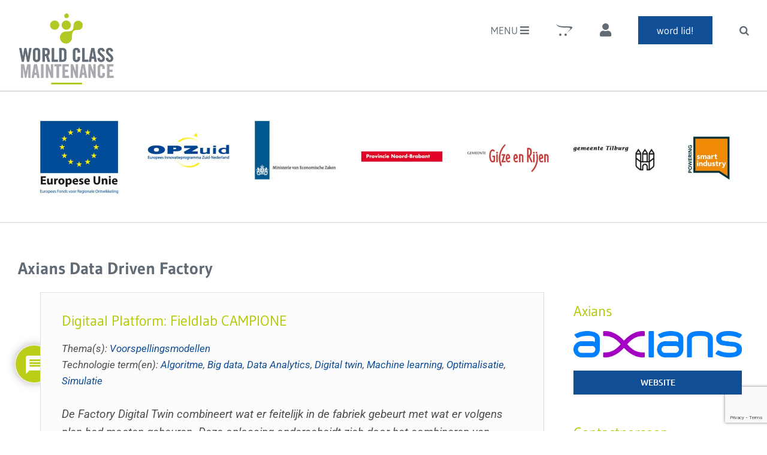

--- FILE ---
content_type: text/html; charset=utf-8
request_url: https://www.google.com/recaptcha/api2/anchor?ar=1&k=6LeCqq0UAAAAAC0VpP8ScSq1GGqIyfxA8CiKjV1R&co=aHR0cHM6Ly93d3cud29ybGRjbGFzc21haW50ZW5hbmNlLmNvbTo0NDM.&hl=en&v=PoyoqOPhxBO7pBk68S4YbpHZ&size=invisible&anchor-ms=20000&execute-ms=30000&cb=quaedkv4grhj
body_size: 48660
content:
<!DOCTYPE HTML><html dir="ltr" lang="en"><head><meta http-equiv="Content-Type" content="text/html; charset=UTF-8">
<meta http-equiv="X-UA-Compatible" content="IE=edge">
<title>reCAPTCHA</title>
<style type="text/css">
/* cyrillic-ext */
@font-face {
  font-family: 'Roboto';
  font-style: normal;
  font-weight: 400;
  font-stretch: 100%;
  src: url(//fonts.gstatic.com/s/roboto/v48/KFO7CnqEu92Fr1ME7kSn66aGLdTylUAMa3GUBHMdazTgWw.woff2) format('woff2');
  unicode-range: U+0460-052F, U+1C80-1C8A, U+20B4, U+2DE0-2DFF, U+A640-A69F, U+FE2E-FE2F;
}
/* cyrillic */
@font-face {
  font-family: 'Roboto';
  font-style: normal;
  font-weight: 400;
  font-stretch: 100%;
  src: url(//fonts.gstatic.com/s/roboto/v48/KFO7CnqEu92Fr1ME7kSn66aGLdTylUAMa3iUBHMdazTgWw.woff2) format('woff2');
  unicode-range: U+0301, U+0400-045F, U+0490-0491, U+04B0-04B1, U+2116;
}
/* greek-ext */
@font-face {
  font-family: 'Roboto';
  font-style: normal;
  font-weight: 400;
  font-stretch: 100%;
  src: url(//fonts.gstatic.com/s/roboto/v48/KFO7CnqEu92Fr1ME7kSn66aGLdTylUAMa3CUBHMdazTgWw.woff2) format('woff2');
  unicode-range: U+1F00-1FFF;
}
/* greek */
@font-face {
  font-family: 'Roboto';
  font-style: normal;
  font-weight: 400;
  font-stretch: 100%;
  src: url(//fonts.gstatic.com/s/roboto/v48/KFO7CnqEu92Fr1ME7kSn66aGLdTylUAMa3-UBHMdazTgWw.woff2) format('woff2');
  unicode-range: U+0370-0377, U+037A-037F, U+0384-038A, U+038C, U+038E-03A1, U+03A3-03FF;
}
/* math */
@font-face {
  font-family: 'Roboto';
  font-style: normal;
  font-weight: 400;
  font-stretch: 100%;
  src: url(//fonts.gstatic.com/s/roboto/v48/KFO7CnqEu92Fr1ME7kSn66aGLdTylUAMawCUBHMdazTgWw.woff2) format('woff2');
  unicode-range: U+0302-0303, U+0305, U+0307-0308, U+0310, U+0312, U+0315, U+031A, U+0326-0327, U+032C, U+032F-0330, U+0332-0333, U+0338, U+033A, U+0346, U+034D, U+0391-03A1, U+03A3-03A9, U+03B1-03C9, U+03D1, U+03D5-03D6, U+03F0-03F1, U+03F4-03F5, U+2016-2017, U+2034-2038, U+203C, U+2040, U+2043, U+2047, U+2050, U+2057, U+205F, U+2070-2071, U+2074-208E, U+2090-209C, U+20D0-20DC, U+20E1, U+20E5-20EF, U+2100-2112, U+2114-2115, U+2117-2121, U+2123-214F, U+2190, U+2192, U+2194-21AE, U+21B0-21E5, U+21F1-21F2, U+21F4-2211, U+2213-2214, U+2216-22FF, U+2308-230B, U+2310, U+2319, U+231C-2321, U+2336-237A, U+237C, U+2395, U+239B-23B7, U+23D0, U+23DC-23E1, U+2474-2475, U+25AF, U+25B3, U+25B7, U+25BD, U+25C1, U+25CA, U+25CC, U+25FB, U+266D-266F, U+27C0-27FF, U+2900-2AFF, U+2B0E-2B11, U+2B30-2B4C, U+2BFE, U+3030, U+FF5B, U+FF5D, U+1D400-1D7FF, U+1EE00-1EEFF;
}
/* symbols */
@font-face {
  font-family: 'Roboto';
  font-style: normal;
  font-weight: 400;
  font-stretch: 100%;
  src: url(//fonts.gstatic.com/s/roboto/v48/KFO7CnqEu92Fr1ME7kSn66aGLdTylUAMaxKUBHMdazTgWw.woff2) format('woff2');
  unicode-range: U+0001-000C, U+000E-001F, U+007F-009F, U+20DD-20E0, U+20E2-20E4, U+2150-218F, U+2190, U+2192, U+2194-2199, U+21AF, U+21E6-21F0, U+21F3, U+2218-2219, U+2299, U+22C4-22C6, U+2300-243F, U+2440-244A, U+2460-24FF, U+25A0-27BF, U+2800-28FF, U+2921-2922, U+2981, U+29BF, U+29EB, U+2B00-2BFF, U+4DC0-4DFF, U+FFF9-FFFB, U+10140-1018E, U+10190-1019C, U+101A0, U+101D0-101FD, U+102E0-102FB, U+10E60-10E7E, U+1D2C0-1D2D3, U+1D2E0-1D37F, U+1F000-1F0FF, U+1F100-1F1AD, U+1F1E6-1F1FF, U+1F30D-1F30F, U+1F315, U+1F31C, U+1F31E, U+1F320-1F32C, U+1F336, U+1F378, U+1F37D, U+1F382, U+1F393-1F39F, U+1F3A7-1F3A8, U+1F3AC-1F3AF, U+1F3C2, U+1F3C4-1F3C6, U+1F3CA-1F3CE, U+1F3D4-1F3E0, U+1F3ED, U+1F3F1-1F3F3, U+1F3F5-1F3F7, U+1F408, U+1F415, U+1F41F, U+1F426, U+1F43F, U+1F441-1F442, U+1F444, U+1F446-1F449, U+1F44C-1F44E, U+1F453, U+1F46A, U+1F47D, U+1F4A3, U+1F4B0, U+1F4B3, U+1F4B9, U+1F4BB, U+1F4BF, U+1F4C8-1F4CB, U+1F4D6, U+1F4DA, U+1F4DF, U+1F4E3-1F4E6, U+1F4EA-1F4ED, U+1F4F7, U+1F4F9-1F4FB, U+1F4FD-1F4FE, U+1F503, U+1F507-1F50B, U+1F50D, U+1F512-1F513, U+1F53E-1F54A, U+1F54F-1F5FA, U+1F610, U+1F650-1F67F, U+1F687, U+1F68D, U+1F691, U+1F694, U+1F698, U+1F6AD, U+1F6B2, U+1F6B9-1F6BA, U+1F6BC, U+1F6C6-1F6CF, U+1F6D3-1F6D7, U+1F6E0-1F6EA, U+1F6F0-1F6F3, U+1F6F7-1F6FC, U+1F700-1F7FF, U+1F800-1F80B, U+1F810-1F847, U+1F850-1F859, U+1F860-1F887, U+1F890-1F8AD, U+1F8B0-1F8BB, U+1F8C0-1F8C1, U+1F900-1F90B, U+1F93B, U+1F946, U+1F984, U+1F996, U+1F9E9, U+1FA00-1FA6F, U+1FA70-1FA7C, U+1FA80-1FA89, U+1FA8F-1FAC6, U+1FACE-1FADC, U+1FADF-1FAE9, U+1FAF0-1FAF8, U+1FB00-1FBFF;
}
/* vietnamese */
@font-face {
  font-family: 'Roboto';
  font-style: normal;
  font-weight: 400;
  font-stretch: 100%;
  src: url(//fonts.gstatic.com/s/roboto/v48/KFO7CnqEu92Fr1ME7kSn66aGLdTylUAMa3OUBHMdazTgWw.woff2) format('woff2');
  unicode-range: U+0102-0103, U+0110-0111, U+0128-0129, U+0168-0169, U+01A0-01A1, U+01AF-01B0, U+0300-0301, U+0303-0304, U+0308-0309, U+0323, U+0329, U+1EA0-1EF9, U+20AB;
}
/* latin-ext */
@font-face {
  font-family: 'Roboto';
  font-style: normal;
  font-weight: 400;
  font-stretch: 100%;
  src: url(//fonts.gstatic.com/s/roboto/v48/KFO7CnqEu92Fr1ME7kSn66aGLdTylUAMa3KUBHMdazTgWw.woff2) format('woff2');
  unicode-range: U+0100-02BA, U+02BD-02C5, U+02C7-02CC, U+02CE-02D7, U+02DD-02FF, U+0304, U+0308, U+0329, U+1D00-1DBF, U+1E00-1E9F, U+1EF2-1EFF, U+2020, U+20A0-20AB, U+20AD-20C0, U+2113, U+2C60-2C7F, U+A720-A7FF;
}
/* latin */
@font-face {
  font-family: 'Roboto';
  font-style: normal;
  font-weight: 400;
  font-stretch: 100%;
  src: url(//fonts.gstatic.com/s/roboto/v48/KFO7CnqEu92Fr1ME7kSn66aGLdTylUAMa3yUBHMdazQ.woff2) format('woff2');
  unicode-range: U+0000-00FF, U+0131, U+0152-0153, U+02BB-02BC, U+02C6, U+02DA, U+02DC, U+0304, U+0308, U+0329, U+2000-206F, U+20AC, U+2122, U+2191, U+2193, U+2212, U+2215, U+FEFF, U+FFFD;
}
/* cyrillic-ext */
@font-face {
  font-family: 'Roboto';
  font-style: normal;
  font-weight: 500;
  font-stretch: 100%;
  src: url(//fonts.gstatic.com/s/roboto/v48/KFO7CnqEu92Fr1ME7kSn66aGLdTylUAMa3GUBHMdazTgWw.woff2) format('woff2');
  unicode-range: U+0460-052F, U+1C80-1C8A, U+20B4, U+2DE0-2DFF, U+A640-A69F, U+FE2E-FE2F;
}
/* cyrillic */
@font-face {
  font-family: 'Roboto';
  font-style: normal;
  font-weight: 500;
  font-stretch: 100%;
  src: url(//fonts.gstatic.com/s/roboto/v48/KFO7CnqEu92Fr1ME7kSn66aGLdTylUAMa3iUBHMdazTgWw.woff2) format('woff2');
  unicode-range: U+0301, U+0400-045F, U+0490-0491, U+04B0-04B1, U+2116;
}
/* greek-ext */
@font-face {
  font-family: 'Roboto';
  font-style: normal;
  font-weight: 500;
  font-stretch: 100%;
  src: url(//fonts.gstatic.com/s/roboto/v48/KFO7CnqEu92Fr1ME7kSn66aGLdTylUAMa3CUBHMdazTgWw.woff2) format('woff2');
  unicode-range: U+1F00-1FFF;
}
/* greek */
@font-face {
  font-family: 'Roboto';
  font-style: normal;
  font-weight: 500;
  font-stretch: 100%;
  src: url(//fonts.gstatic.com/s/roboto/v48/KFO7CnqEu92Fr1ME7kSn66aGLdTylUAMa3-UBHMdazTgWw.woff2) format('woff2');
  unicode-range: U+0370-0377, U+037A-037F, U+0384-038A, U+038C, U+038E-03A1, U+03A3-03FF;
}
/* math */
@font-face {
  font-family: 'Roboto';
  font-style: normal;
  font-weight: 500;
  font-stretch: 100%;
  src: url(//fonts.gstatic.com/s/roboto/v48/KFO7CnqEu92Fr1ME7kSn66aGLdTylUAMawCUBHMdazTgWw.woff2) format('woff2');
  unicode-range: U+0302-0303, U+0305, U+0307-0308, U+0310, U+0312, U+0315, U+031A, U+0326-0327, U+032C, U+032F-0330, U+0332-0333, U+0338, U+033A, U+0346, U+034D, U+0391-03A1, U+03A3-03A9, U+03B1-03C9, U+03D1, U+03D5-03D6, U+03F0-03F1, U+03F4-03F5, U+2016-2017, U+2034-2038, U+203C, U+2040, U+2043, U+2047, U+2050, U+2057, U+205F, U+2070-2071, U+2074-208E, U+2090-209C, U+20D0-20DC, U+20E1, U+20E5-20EF, U+2100-2112, U+2114-2115, U+2117-2121, U+2123-214F, U+2190, U+2192, U+2194-21AE, U+21B0-21E5, U+21F1-21F2, U+21F4-2211, U+2213-2214, U+2216-22FF, U+2308-230B, U+2310, U+2319, U+231C-2321, U+2336-237A, U+237C, U+2395, U+239B-23B7, U+23D0, U+23DC-23E1, U+2474-2475, U+25AF, U+25B3, U+25B7, U+25BD, U+25C1, U+25CA, U+25CC, U+25FB, U+266D-266F, U+27C0-27FF, U+2900-2AFF, U+2B0E-2B11, U+2B30-2B4C, U+2BFE, U+3030, U+FF5B, U+FF5D, U+1D400-1D7FF, U+1EE00-1EEFF;
}
/* symbols */
@font-face {
  font-family: 'Roboto';
  font-style: normal;
  font-weight: 500;
  font-stretch: 100%;
  src: url(//fonts.gstatic.com/s/roboto/v48/KFO7CnqEu92Fr1ME7kSn66aGLdTylUAMaxKUBHMdazTgWw.woff2) format('woff2');
  unicode-range: U+0001-000C, U+000E-001F, U+007F-009F, U+20DD-20E0, U+20E2-20E4, U+2150-218F, U+2190, U+2192, U+2194-2199, U+21AF, U+21E6-21F0, U+21F3, U+2218-2219, U+2299, U+22C4-22C6, U+2300-243F, U+2440-244A, U+2460-24FF, U+25A0-27BF, U+2800-28FF, U+2921-2922, U+2981, U+29BF, U+29EB, U+2B00-2BFF, U+4DC0-4DFF, U+FFF9-FFFB, U+10140-1018E, U+10190-1019C, U+101A0, U+101D0-101FD, U+102E0-102FB, U+10E60-10E7E, U+1D2C0-1D2D3, U+1D2E0-1D37F, U+1F000-1F0FF, U+1F100-1F1AD, U+1F1E6-1F1FF, U+1F30D-1F30F, U+1F315, U+1F31C, U+1F31E, U+1F320-1F32C, U+1F336, U+1F378, U+1F37D, U+1F382, U+1F393-1F39F, U+1F3A7-1F3A8, U+1F3AC-1F3AF, U+1F3C2, U+1F3C4-1F3C6, U+1F3CA-1F3CE, U+1F3D4-1F3E0, U+1F3ED, U+1F3F1-1F3F3, U+1F3F5-1F3F7, U+1F408, U+1F415, U+1F41F, U+1F426, U+1F43F, U+1F441-1F442, U+1F444, U+1F446-1F449, U+1F44C-1F44E, U+1F453, U+1F46A, U+1F47D, U+1F4A3, U+1F4B0, U+1F4B3, U+1F4B9, U+1F4BB, U+1F4BF, U+1F4C8-1F4CB, U+1F4D6, U+1F4DA, U+1F4DF, U+1F4E3-1F4E6, U+1F4EA-1F4ED, U+1F4F7, U+1F4F9-1F4FB, U+1F4FD-1F4FE, U+1F503, U+1F507-1F50B, U+1F50D, U+1F512-1F513, U+1F53E-1F54A, U+1F54F-1F5FA, U+1F610, U+1F650-1F67F, U+1F687, U+1F68D, U+1F691, U+1F694, U+1F698, U+1F6AD, U+1F6B2, U+1F6B9-1F6BA, U+1F6BC, U+1F6C6-1F6CF, U+1F6D3-1F6D7, U+1F6E0-1F6EA, U+1F6F0-1F6F3, U+1F6F7-1F6FC, U+1F700-1F7FF, U+1F800-1F80B, U+1F810-1F847, U+1F850-1F859, U+1F860-1F887, U+1F890-1F8AD, U+1F8B0-1F8BB, U+1F8C0-1F8C1, U+1F900-1F90B, U+1F93B, U+1F946, U+1F984, U+1F996, U+1F9E9, U+1FA00-1FA6F, U+1FA70-1FA7C, U+1FA80-1FA89, U+1FA8F-1FAC6, U+1FACE-1FADC, U+1FADF-1FAE9, U+1FAF0-1FAF8, U+1FB00-1FBFF;
}
/* vietnamese */
@font-face {
  font-family: 'Roboto';
  font-style: normal;
  font-weight: 500;
  font-stretch: 100%;
  src: url(//fonts.gstatic.com/s/roboto/v48/KFO7CnqEu92Fr1ME7kSn66aGLdTylUAMa3OUBHMdazTgWw.woff2) format('woff2');
  unicode-range: U+0102-0103, U+0110-0111, U+0128-0129, U+0168-0169, U+01A0-01A1, U+01AF-01B0, U+0300-0301, U+0303-0304, U+0308-0309, U+0323, U+0329, U+1EA0-1EF9, U+20AB;
}
/* latin-ext */
@font-face {
  font-family: 'Roboto';
  font-style: normal;
  font-weight: 500;
  font-stretch: 100%;
  src: url(//fonts.gstatic.com/s/roboto/v48/KFO7CnqEu92Fr1ME7kSn66aGLdTylUAMa3KUBHMdazTgWw.woff2) format('woff2');
  unicode-range: U+0100-02BA, U+02BD-02C5, U+02C7-02CC, U+02CE-02D7, U+02DD-02FF, U+0304, U+0308, U+0329, U+1D00-1DBF, U+1E00-1E9F, U+1EF2-1EFF, U+2020, U+20A0-20AB, U+20AD-20C0, U+2113, U+2C60-2C7F, U+A720-A7FF;
}
/* latin */
@font-face {
  font-family: 'Roboto';
  font-style: normal;
  font-weight: 500;
  font-stretch: 100%;
  src: url(//fonts.gstatic.com/s/roboto/v48/KFO7CnqEu92Fr1ME7kSn66aGLdTylUAMa3yUBHMdazQ.woff2) format('woff2');
  unicode-range: U+0000-00FF, U+0131, U+0152-0153, U+02BB-02BC, U+02C6, U+02DA, U+02DC, U+0304, U+0308, U+0329, U+2000-206F, U+20AC, U+2122, U+2191, U+2193, U+2212, U+2215, U+FEFF, U+FFFD;
}
/* cyrillic-ext */
@font-face {
  font-family: 'Roboto';
  font-style: normal;
  font-weight: 900;
  font-stretch: 100%;
  src: url(//fonts.gstatic.com/s/roboto/v48/KFO7CnqEu92Fr1ME7kSn66aGLdTylUAMa3GUBHMdazTgWw.woff2) format('woff2');
  unicode-range: U+0460-052F, U+1C80-1C8A, U+20B4, U+2DE0-2DFF, U+A640-A69F, U+FE2E-FE2F;
}
/* cyrillic */
@font-face {
  font-family: 'Roboto';
  font-style: normal;
  font-weight: 900;
  font-stretch: 100%;
  src: url(//fonts.gstatic.com/s/roboto/v48/KFO7CnqEu92Fr1ME7kSn66aGLdTylUAMa3iUBHMdazTgWw.woff2) format('woff2');
  unicode-range: U+0301, U+0400-045F, U+0490-0491, U+04B0-04B1, U+2116;
}
/* greek-ext */
@font-face {
  font-family: 'Roboto';
  font-style: normal;
  font-weight: 900;
  font-stretch: 100%;
  src: url(//fonts.gstatic.com/s/roboto/v48/KFO7CnqEu92Fr1ME7kSn66aGLdTylUAMa3CUBHMdazTgWw.woff2) format('woff2');
  unicode-range: U+1F00-1FFF;
}
/* greek */
@font-face {
  font-family: 'Roboto';
  font-style: normal;
  font-weight: 900;
  font-stretch: 100%;
  src: url(//fonts.gstatic.com/s/roboto/v48/KFO7CnqEu92Fr1ME7kSn66aGLdTylUAMa3-UBHMdazTgWw.woff2) format('woff2');
  unicode-range: U+0370-0377, U+037A-037F, U+0384-038A, U+038C, U+038E-03A1, U+03A3-03FF;
}
/* math */
@font-face {
  font-family: 'Roboto';
  font-style: normal;
  font-weight: 900;
  font-stretch: 100%;
  src: url(//fonts.gstatic.com/s/roboto/v48/KFO7CnqEu92Fr1ME7kSn66aGLdTylUAMawCUBHMdazTgWw.woff2) format('woff2');
  unicode-range: U+0302-0303, U+0305, U+0307-0308, U+0310, U+0312, U+0315, U+031A, U+0326-0327, U+032C, U+032F-0330, U+0332-0333, U+0338, U+033A, U+0346, U+034D, U+0391-03A1, U+03A3-03A9, U+03B1-03C9, U+03D1, U+03D5-03D6, U+03F0-03F1, U+03F4-03F5, U+2016-2017, U+2034-2038, U+203C, U+2040, U+2043, U+2047, U+2050, U+2057, U+205F, U+2070-2071, U+2074-208E, U+2090-209C, U+20D0-20DC, U+20E1, U+20E5-20EF, U+2100-2112, U+2114-2115, U+2117-2121, U+2123-214F, U+2190, U+2192, U+2194-21AE, U+21B0-21E5, U+21F1-21F2, U+21F4-2211, U+2213-2214, U+2216-22FF, U+2308-230B, U+2310, U+2319, U+231C-2321, U+2336-237A, U+237C, U+2395, U+239B-23B7, U+23D0, U+23DC-23E1, U+2474-2475, U+25AF, U+25B3, U+25B7, U+25BD, U+25C1, U+25CA, U+25CC, U+25FB, U+266D-266F, U+27C0-27FF, U+2900-2AFF, U+2B0E-2B11, U+2B30-2B4C, U+2BFE, U+3030, U+FF5B, U+FF5D, U+1D400-1D7FF, U+1EE00-1EEFF;
}
/* symbols */
@font-face {
  font-family: 'Roboto';
  font-style: normal;
  font-weight: 900;
  font-stretch: 100%;
  src: url(//fonts.gstatic.com/s/roboto/v48/KFO7CnqEu92Fr1ME7kSn66aGLdTylUAMaxKUBHMdazTgWw.woff2) format('woff2');
  unicode-range: U+0001-000C, U+000E-001F, U+007F-009F, U+20DD-20E0, U+20E2-20E4, U+2150-218F, U+2190, U+2192, U+2194-2199, U+21AF, U+21E6-21F0, U+21F3, U+2218-2219, U+2299, U+22C4-22C6, U+2300-243F, U+2440-244A, U+2460-24FF, U+25A0-27BF, U+2800-28FF, U+2921-2922, U+2981, U+29BF, U+29EB, U+2B00-2BFF, U+4DC0-4DFF, U+FFF9-FFFB, U+10140-1018E, U+10190-1019C, U+101A0, U+101D0-101FD, U+102E0-102FB, U+10E60-10E7E, U+1D2C0-1D2D3, U+1D2E0-1D37F, U+1F000-1F0FF, U+1F100-1F1AD, U+1F1E6-1F1FF, U+1F30D-1F30F, U+1F315, U+1F31C, U+1F31E, U+1F320-1F32C, U+1F336, U+1F378, U+1F37D, U+1F382, U+1F393-1F39F, U+1F3A7-1F3A8, U+1F3AC-1F3AF, U+1F3C2, U+1F3C4-1F3C6, U+1F3CA-1F3CE, U+1F3D4-1F3E0, U+1F3ED, U+1F3F1-1F3F3, U+1F3F5-1F3F7, U+1F408, U+1F415, U+1F41F, U+1F426, U+1F43F, U+1F441-1F442, U+1F444, U+1F446-1F449, U+1F44C-1F44E, U+1F453, U+1F46A, U+1F47D, U+1F4A3, U+1F4B0, U+1F4B3, U+1F4B9, U+1F4BB, U+1F4BF, U+1F4C8-1F4CB, U+1F4D6, U+1F4DA, U+1F4DF, U+1F4E3-1F4E6, U+1F4EA-1F4ED, U+1F4F7, U+1F4F9-1F4FB, U+1F4FD-1F4FE, U+1F503, U+1F507-1F50B, U+1F50D, U+1F512-1F513, U+1F53E-1F54A, U+1F54F-1F5FA, U+1F610, U+1F650-1F67F, U+1F687, U+1F68D, U+1F691, U+1F694, U+1F698, U+1F6AD, U+1F6B2, U+1F6B9-1F6BA, U+1F6BC, U+1F6C6-1F6CF, U+1F6D3-1F6D7, U+1F6E0-1F6EA, U+1F6F0-1F6F3, U+1F6F7-1F6FC, U+1F700-1F7FF, U+1F800-1F80B, U+1F810-1F847, U+1F850-1F859, U+1F860-1F887, U+1F890-1F8AD, U+1F8B0-1F8BB, U+1F8C0-1F8C1, U+1F900-1F90B, U+1F93B, U+1F946, U+1F984, U+1F996, U+1F9E9, U+1FA00-1FA6F, U+1FA70-1FA7C, U+1FA80-1FA89, U+1FA8F-1FAC6, U+1FACE-1FADC, U+1FADF-1FAE9, U+1FAF0-1FAF8, U+1FB00-1FBFF;
}
/* vietnamese */
@font-face {
  font-family: 'Roboto';
  font-style: normal;
  font-weight: 900;
  font-stretch: 100%;
  src: url(//fonts.gstatic.com/s/roboto/v48/KFO7CnqEu92Fr1ME7kSn66aGLdTylUAMa3OUBHMdazTgWw.woff2) format('woff2');
  unicode-range: U+0102-0103, U+0110-0111, U+0128-0129, U+0168-0169, U+01A0-01A1, U+01AF-01B0, U+0300-0301, U+0303-0304, U+0308-0309, U+0323, U+0329, U+1EA0-1EF9, U+20AB;
}
/* latin-ext */
@font-face {
  font-family: 'Roboto';
  font-style: normal;
  font-weight: 900;
  font-stretch: 100%;
  src: url(//fonts.gstatic.com/s/roboto/v48/KFO7CnqEu92Fr1ME7kSn66aGLdTylUAMa3KUBHMdazTgWw.woff2) format('woff2');
  unicode-range: U+0100-02BA, U+02BD-02C5, U+02C7-02CC, U+02CE-02D7, U+02DD-02FF, U+0304, U+0308, U+0329, U+1D00-1DBF, U+1E00-1E9F, U+1EF2-1EFF, U+2020, U+20A0-20AB, U+20AD-20C0, U+2113, U+2C60-2C7F, U+A720-A7FF;
}
/* latin */
@font-face {
  font-family: 'Roboto';
  font-style: normal;
  font-weight: 900;
  font-stretch: 100%;
  src: url(//fonts.gstatic.com/s/roboto/v48/KFO7CnqEu92Fr1ME7kSn66aGLdTylUAMa3yUBHMdazQ.woff2) format('woff2');
  unicode-range: U+0000-00FF, U+0131, U+0152-0153, U+02BB-02BC, U+02C6, U+02DA, U+02DC, U+0304, U+0308, U+0329, U+2000-206F, U+20AC, U+2122, U+2191, U+2193, U+2212, U+2215, U+FEFF, U+FFFD;
}

</style>
<link rel="stylesheet" type="text/css" href="https://www.gstatic.com/recaptcha/releases/PoyoqOPhxBO7pBk68S4YbpHZ/styles__ltr.css">
<script nonce="loFVTPQmecSan1IZjPn7ig" type="text/javascript">window['__recaptcha_api'] = 'https://www.google.com/recaptcha/api2/';</script>
<script type="text/javascript" src="https://www.gstatic.com/recaptcha/releases/PoyoqOPhxBO7pBk68S4YbpHZ/recaptcha__en.js" nonce="loFVTPQmecSan1IZjPn7ig">
      
    </script></head>
<body><div id="rc-anchor-alert" class="rc-anchor-alert"></div>
<input type="hidden" id="recaptcha-token" value="[base64]">
<script type="text/javascript" nonce="loFVTPQmecSan1IZjPn7ig">
      recaptcha.anchor.Main.init("[\x22ainput\x22,[\x22bgdata\x22,\x22\x22,\[base64]/[base64]/[base64]/[base64]/[base64]/UltsKytdPUU6KEU8MjA0OD9SW2wrK109RT4+NnwxOTI6KChFJjY0NTEyKT09NTUyOTYmJk0rMTxjLmxlbmd0aCYmKGMuY2hhckNvZGVBdChNKzEpJjY0NTEyKT09NTYzMjA/[base64]/[base64]/[base64]/[base64]/[base64]/[base64]/[base64]\x22,\[base64]\\u003d\x22,\x22dMOfwoPDmcKiL8OKwqHCmsKHw7vCgAHDl8ORBnB7UkbCr0hnwq5bwoMsw4fCnUFOIcKGR8OrA8O8wqE0T8OSwqrCuMKnHAjDvcK/w6EINcKURUhdwoBtAcOCRi43SlcPw4s/[base64]/OFPDiMOWwqsAWUvDpsO7MiXCjMK/SwjDnMKjwpBlwpXDmlLDmRdfw6swJsOIwrxPw45kMsOxWHIRYk8QTsOWcUoBeMOJw5MTXALDsl/CtzcBTzwhw7vCqsKocsKfw6FuPMKLwrYmTSzCi0bCsWpOwrhdw7/CqRHCucKnw73Dlg3CjFTCvw8hPMOjQsKCwpcqd2fDoMKgOsKSwoPCnDMUw5HDhMKTbzV0wpcLScKmw6d5w47DtAPDqWnDj0PDgxoxw5VrPxnCpUDDncK6w6NwaTzDp8K+dhYlwr/DhcKGw6zDmghBU8KEwrRfw4sNI8OGJ8OVWcK5wpYTKsOOOcKWU8O0wrrCoMKPTSwMajB+Fht0wp9Mwq7DlMKdT8OERTfDlsKJb3gERsOROcOow4HCpsKVQgByw5/CoBHDi1LCmMO+wojDjTFbw6UvOyTClVjDvcKSwqp1PjIoASfDm1fCnAXCmMKLU8KXwo7CgRIiwoDCh8K6ZcKMG8OFwppeGMOQNXsLFMO2woJNGRt5C8OAw7dIGUVjw6PDtnUyw5rDusK1PMOLRUbDu2IzYVrDlhNWR8OxdsKfPMO+w4XDlcKcMzkHSMKxcA/DosKBwpJdSkoUaMOqCwdXwrbCisKLZsKqH8KBw5nCisOnP8K0ecKEw6bCp8OFwqpFw5/CtWghTABDYcKoZMKkZnnDjcO6w4J7EiYcw5PCocKmTcKJFHLCvMOffWN+wqc5ScKNIcKqwoIhw5UPKcONw5BNwoMxwqvDnsO0LhcXHMO9bjfCvnHCt8O9wpROwowHwo0/w5jDssOJw5HCrWjDswXDjMO0cMKdOi1mR17Dvg/[base64]/DkMK8w4YOwpHDs0fDt09VAC9rw6dJwprCs03CrQLChW5VY2QdYcKADcOjwoPClxnDkSHCuMO7cQIqXsKwXBIhw5MNd0JiwoQDwpXCn8KZw6PDk8OKUDd7w6vCosOEw4FEMcKAFgLCmsOJw4kvwrEreDbDqsOOFwpsHC/DjgPCsCwVw7AswqoWBsOiwpkvfsOUw6ceXMOww6YyAHE2ORZMwpzCvlMqam/ClUg8NsK9YAcUC21/RjVaFsOnw4LCl8KKw6diw6EXVMOiDcOgwpNpwonDrcOcHCkCNyHDpcOrw4xOW8KGwpXCtxIMw4vDvinCvsKfPsK9w4pcLGYZBnxLwrxDeSbCicK+FsOYXcKqRMKBwp7DocOiVXhdDi/DusOEEULCnkbDtzguw45zMMO7wqN1w6/CmXZpw5TDicKOwrJqLMKMw5nCg0DDo8K4w454MBw9wpbCs8OIwpbCmB8rd0kaLV3CssKuwpHCpcKjwpIKw4odw7LCrMOxw5NuRWrCnlzDkEB/SlPDkMKGJ8KWPhFSw6PDkBUlanTDpcKnw5sSPMOsbygmGGtNwrZqwq/[base64]/CoyHCjMOpw4jDmBxOdVx7w6oawr8Jwo/CjhzCvcONwqnDjxtRGTcMw4w3VxVldTbClcKIFMK8PRYxFhXCkcKjIGHCoMKif0/CucKCI8KmwqUZwpI8DT3CgsKEwpXCrsOuw4zDhsOYw4DCscOywqPCtsOlZsOGSQ7DplHCuMOlb8OZwpgCfAJJOgvDtCMtXlvCoQsmw5M+a35FDMKowrvDmMOSwpvCiUzDkFzCrHVaQsOjRcKcwqx6B0vCgXh0w4BZwqLCohV/wo3CsgLDqSAPfzrDhzPDsRNcw6ADSMKfGcKOK23DssOpwrTCucK6wovDpMO+I8KzXcO3wo1EwpPDrcKlwqA2wpbDl8K9LVDCqhEcwq/DnyLCoEXCssKGwoUSwrvCukfCtAtqOsOGw4/CtMOoHh7CrMORwpMAw7bCoxnCv8O2WcOfwo3DlsKNwrUhOMOKDsOrw5XDjxLCk8ORw7/Ci1/DmRssccOKVsK6YcKTw649wqHDuiEbBsOIw6zCgG8MPsOiwq/CtMO/CsKTw6fDmMOqw6BbT11twrk/[base64]/DvSZMFhRjHcK4dH/CucKIKSVwwrDCosKfw5QNPEDCknvCssOrB8K7NB/Ckz94w6oWFFfDgMOccsKpPXsgOsKzHTJKw6gowoTDgcOhEk/CoS9xwrjDn8OdwrItwo/DnMOgwqLDmVvDtwVzworDu8Klwoo7JDpWwqRWwpthw5vDpCt5LATDijfDhy0tewodccKpYGYXwoNTcBp2dSLDkER/wpfDm8OAwp4pGFHDtkkiwqUFw5/[base64]/DrzLDhATCgHbDrcOMfcK4wqoXKj1rwoB1w7d5wrl+S1bDvcKFQRTDshN7CMKNw4XCiiQfYXXDgQDCpcKxwrVlwqgtIXBfesKFwr1lw4Zvw6tcXCkwF8Ojwpt1w4/DlcKNCsO+WwJhUsOfLxhkfCnDlsOQOsOPF8KzW8KEwr/Co8OYw7Erw6Uiw6TCqlNBcktKwqXDjcKHwpZzw7gzflEEw7LCqGfDnMOuWkDCuMOpw4DCmyjDsVjDu8K3IsOCBsKkH8O2woQWwpNYHhPCvMOZIcKvMip2HMKaJcKrw6XCpsO+w51BYl/Cg8OJwpdeTcKPw7vCrVTDlxNWwqcsw4s6worCjExnw4bDsDLDvcKZQhciD2hLw4PCmUQ0w7FrIWYfACVewolNw7nDqz7DsjvCtXlSw5AVw58Vw4JWEMKmFEvDqnXDlsKuwrJGEEVQwpLCrXIBSsO0bMKCBMOyMx80c8K0eAsNwqUIwqxCCsKbwrnClsOAccO/w6/DiUl0KGLClHbDocO+XU7DusOCZQplZsOJwoQqPEnDll3CihXDiMKdFXbCrsOMwpc+DRwFUFjDv13Cp8OUJghjw7Z5Cy/[base64]/Dr0/DoMKDRDzDiwkhw4rDgsOGwqfCslFCw7ETM0/ChnVvw57DkMOPXMO1YTsoB0TCsRPCiMOmwp3Do8OCwr/DmMKIwqFUw6XCosO+dgISwpJMwpnCn1LDl8O+w65XRsOHwr4dI8KPw49Hw4MgJnnDg8KCE8OpV8OWwrrDtcOOwqBdfXh/w6fDoXxMcFHCrcOSEwJBwpTDvcK+woxKW8ONb1BhNcOBGMOSw6PDk8KTIsKHw5zDmsK6YMOTN8OwSXAcw4BMPiYfe8KROWBZLV7Ck8OjwqcWLEIoZcKKwpzCqREtFDlJAcK+w7/CgsOzwqnDgsKdKcO/w43DosKGV2HCjsOmw6TChMKIwqNQf8KawpXCgXLCv2PCm8Ocw6LDrn3DrVQcP0Maw4MxA8OJLsKqw61Sw5Y1wpjDssO4w6wsw7PDvFwBwrAzYMKpLRfDsiZ9w6psw7dQbwHCu1cgwqw5VsOiwrMhL8OZwpAvw75kb8KCR00bP8KUEcKnf05ww69/[base64]/Cn1pAw7NXw6MCRk5mw5DCmMKXYWxFwrpSw5RNw5/Dpz7Du3HDncKqQy/Cu0vCjMOcIcKOw6oiYMK0UiPDvsODw5nCmGHCriXDrmoLwobCnkXDt8O5TcO+egJMOFrCn8KLwoFGw7plw5BRw5rDgcKodsOwKsKAwrN0dyV2bsOTaVw4w7QFNAohwr0UwqlLSgEVEAlJwpzDuArDqU7DicO7wqEww7/CkUPDmsOPSybDk2FfwqPCux5kexbDlg1Qw7/Dt109wqvCtMO/[base64]/DlcO0wovCqMOSFFTDqQtrw7Mww6HDvcK/[base64]/[base64]/dRtmw6vCpiETc2/CmgnCpMOuwpJ8w7zDo8OpBcOowoAawqfCiT92wpbDpmPCqRVdw6VKw4JpT8O9bcOyecKKwoxAw7DCqVxmwprDqwJRw4Mww4plDsOSw4JFEMKaKMKrwrVBM8K+D0HCrg7CnMKKwo8gCsOiw5/DjSHDt8OCL8O2ZMOcw7k1A2BxwqFUw63CtcOuwo4Bw5lwFzQnNTTDscKNYMObwrjCv8Kxw5UKwr0RDsOIAFPCl8Omw4rDtsOzw7M5JMKsBATCjMKyw4TDvGpQYsKuLBvDplzDv8Ooe30yw55RMMOUwrbCiC1tSy1OwpPCjxvDl8K/[base64]/CskZXL0XCoXPDm8O5w5TCjSPCnsO0V03CrMKnATfDqMOkw5MXcMO5w4jCsHXCpMOxLMKGVsOHwrvDtBTCi8KMU8KOw7nDiiwMw5ZRUsKHwozDsWR7w4AnwqfCgBnDlgkiw7vCo2TDsQEwEMKCfj3DvmkoN8K7TH1jWsOdNMKkbVTCvC/[base64]/CrMOpwqdpacKlVlIMw5fCjsO1w5hDw6nDr8KfVsO3TihrwpApA15EwppRwoXDjSDDtzTDgMKsw6PDhcKKbg/DgsKEdzBhw47CnxUIwokURhZgw4bDqMOKw6TDisKPf8KQwoPCosO5XsOGDcOvG8OywokjTMOFMMK6J8OLNmbCnXjCs2jClsKSF0fCusKhV3rDmcOdHsKpZ8KbMsO6wrHDnh/[base64]/[base64]/DvcObw41CECRbw7pUw4fDicOFwoTDg8Oyw70PccKDw616woXCt8O4KMKdw7JcVgTDnE/CqsOlw7/DkjcrwqJvbsOAwqDDlsKLccOHw6h7w4TDs3oXHnE8KnNoDwbDpMO+wopzbGTDhMONaCDCmVdIwqHDjcKxwoHDjsKpWR1mBxB3MmIrREvDvMOyOQgLwqXDog/DksOKT34Tw7YawopRwrHCqsKUw797fllMKcOvf28Uw58FYMODFkTDq8OTw5oXw6XDpcOUNsKiwqfChxfCjmNgwqTDgcO+wpnDhXnDlsKgwr/[base64]/CkE93w5gww4jCuyMUw4hMwqnCo8KqBQ7Dj0NtZsOww5M6w7EKwr7CtwbDgcO0wqYzGB1Kwrp8w61AwqIUAEIcwpPDhcKBMcOuwr/DqXUcw6IZZBE3w7vCuMK0wrVHwqfDuTcxw6HDtAxwY8ODbsO+w5/[base64]/Ckmp4PcO9eMOJHAUpwr7CiCt3wqlbNDQpayYPGMKVXxo0w6wIw5fChCUTQzbCmAfCisKHWVstw490wolRMMOtNG99w4XDnsK/w6Auw57Di3zDosKzLBQnZSo4w7wGdsKGw4zDrxxjw57CogMKdjbDr8Ocw6/DpsObwpYKwrPDohBKw4LCgMKeDsKHwq4ZwoHDjAPDpcOKNAs1B8KHwrUsSEsxw68MHBM0TcOQA8OGwoLDhsOvNy95EyQ1OMKyw7BCwopCEWjDjDA7wprDrH4uwrk8w6bCkB8CeSbClsO+w4VKLMOww4bDmHDDq8O2wrbDosKgQcO5w6zDsXMxwrlfU8Kyw7/DtcO8PnxGw6fDp2PChcOdXwrCgsK+w7DCl8OLwqHCnEXDnsKwwprDnDAqIBcXTyEyEcKHZhQFQVpsGTPCvyrCnXJ6w5XDozk7P8Oew5A0wpbCkjHDsCfDnMKlwpdFJUYgV8OQFBnCgMOLUyjDtcOgw7tGwpsRHMOrw7RmQMO/dAp0f8OKwofDmDF/w6nCr0zDoHHCk13DmsOFwqFbw4zCmi/CvHddw6Mxw5/CuMOKw7hTYEzDncOZbiddEFpNwpIzOV/Cn8K/U8KhFjx9wqZcwpdUF8KvT8Obw7XDhcKvw6HDgAR/W8KEOiXCgztoTFYlw4w5WSoUe8KqH19DUXRGUEl4dlkUKcOwQQN5woXCvVzDkMKCwqw9w7jDmEDDgydNJcKbw6HCsx8CE8K6DXfCt8OEwq0uwo/CoVsEwofCl8OVw7DDn8OTJsK8wqTDvExgPcOpwrlIwrYuwoxiCUkVWW4FNcKCwrnDicK/NsOEwpLCv3F3wrLCkFo7wrJMw4oew4UlT8OdPsKxwrlQQsOswpUycCBsw7sgOVVrw4lCEsO4wpHClBvDl8KDw6jCiBTCln/CvMOkesKQO8KKwrtjwqcXKcOVwrcRW8KewokEw7vDsBfCpGxkRjvDpDIBI8K8wr/DjsOFRxrCt3Iyw48fwpQTw4PCsx0ODy7Dh8OXwoMlwpDDicKswp1PU1QlwqzDocOtwpnDk8KQwrxBVsKwworDgsKHHMKmIsO6VUZZeMOZwpPCqwsBw6bDpQNvwpB0w4DDq2RXS8K2WcKMe8OFOcKJw59UVMOFXw/CrMOMDsKYwopbWl7Ci8KewqHDinrCs3IRX1NcGmkywrPDpF/DqzTDmMOmCUjDsQPCsUnCixHCq8KowoEXwoU5Nl0KwofCtVIsw6bDuMOawqbDvWpzwp7DsHIvV0tzw7lMZcO1wr3DqknDvVTDkMOJw7cOwpxAd8Olw6/CnD46wqZ/GUZcwrVlEigadFwywrszXMK4OsKGBVMpVsKvYjTCgyLClhvDl8KxwrPCksKiwqd7woExbcOXWsOzGyEKwplSwoBwLgjDqsOcLFogwq/DkmbCkjvCj0HCgB3DuMOdw4pLwqxWw6RObBjCmUPDhyjDosOudTo5fsOWXnsWF0HCu0oREmrCrl5cR8OWwqQVGBQ/[base64]/DlMOuHsKdQ8OPRHJ5w6sXR8KRUcKLP8Kow5TDuSPDv8KRw6QfD8OLF2nDkkNlwps8bsOPaSRZSMOfwq8ZdHHCpTjDkUfDtD/Cm3YdwpgGw4fCnT/CoAUjwpdew6PCrS3Dg8OxdF/Col3DjsOfw77DocONM2nDpcK3w6UawpLDucK+w6rDqDRBATIYwoptw6IqKCDCixYvw5fCrMO1ImoHGcKqwrXCr3wUwrhXdcOQwr4CbU/CtE7DpsOAfMKJUUUPF8KLwpAkwofCnx9pC3sAHyF4wojCun4Qw6AZw59tB0LDlsO1wovCuwYZbMKjEcKiwo4LMWVgwpUZB8OcU8KYT01lZRrDi8KvwpnCt8KcQMO7w7DChDcewr3Dv8K2acKFwrdNw5vDmwQ6wp/Cv8ObcsOIA8KIwpTCksKeM8OAwptvw4PDp8KmQTYgwrTCu31Gw5JYajBCwrDDvwbCvEDDuMOSdR/[base64]/DusKPAcOKSz7DosKjwopgwrfDg8OWw6/DmU7Ci3fDtMKSST3ClnnDh059wpzCvMOwwr1owrDCj8KVMsK+wqPCtsKVwotseMKLw7/DnhDDgGvCrBTDtjHCo8OKR8K8w57Dm8OGwpPDjsOSw5/CtjTCvMOaC8OFUEbCk8Ouc8OYw4sGIxtUCsO1DMKPWjcqUWvDucKewrzCg8O1wrYuw5oJGyrDhybDqk7DrMKvwp3DnVQRw65tVGZvw77Drm/DtyJuA3zDmjNtw7jDpy/ChcK+wqrDjDXCjcOvw6Y7w6kpwrNewofDksOWw7XDpDNzIjJ0TAJIwpvDhcOwwoPCicKmwqvDikHCqzUsYhhAL8KTJiTDggAdw4vCscKELcOnwrBoG8KBwoXCmsK7wq0Vw7rDi8Osw4vDs8KQQsKjVDTCp8Kyw5HCoxvDgx3DqcK/wqzDnGdIwqItwqt3wq7Dl8OPRSh8GB/DhcKqFS7CvMK8woXCm3I6wqbDpV/DrsO5wpPCulzDvS42UgB1wqfDiV/DunZBVcKNwogmGGPDshUOU8K4w4nDiRZkwoLCssKKdRLCu1fDhMKAZcOLZ0XDosOJDjIZGlkNbk1uwo3Cs1PCmTFBw4TCqgfCqX1RDsK3wp3DnF3DvHoWw7TDg8O8Mw/CoMKnfsOAPg4hYzPDuVRGwrsEwr/DmA3DqBkpwqTDkcKJYsKBbMKYw7TDgcKdw5ZxB8OvCcKnOULCsgbDgHMzCyTCi8K/wo09LF5Xw4/DkVw6VR3CnEs/N8OrVk4Hw6DCiDXDpVQmw6xVw6leBjjDoMKcGmcACCNEw4HDpxxCwrTDl8K6ejjCoMKTw7fDtk7Dij3CmsKEwqPCk8Ktw4YSasKlwpTChU/CjFnCrk/CqCJvwpxUw5XDpC/[base64]/CjkEoH3Jbw63DqMOaw59kwp3Dv3YwbR4pw5HDizBcwp3DucOAw44ow5EyalzCh8OGa8Okw44OAMO9w6x4bgPDpMO6O8OBQ8OtWz3DgGjCjCLDl3rCnMKKOsK7acOlDkPDtRLDjSbDtsOowr7CgMKcw7geecOFw55BMEXDiG7CnSHCplLDsy0aL1/[base64]/[base64]/CsTvCginDriYbQ8OtNcO2w4ADCcO+w5k+Q1DDoDBjw6jCtXTDtVt/F0rDvMO7TcOMOcKtwoYEw5NaO8O4DWxQwqbDgMO8w7LCiMKeakAcLMOfWMKMw5rDmcO2H8KNC8OTwqB8MsO+dcKNXsOMDsOjQcO/wrbCrxZxw6FOUcKxbVkAPMKJwqjDjwPCugM9w6/Di1rCocK4wp7DrhHCtcOWwqjDsMK4esO3FCvChMOyIMOuJD5bB09KVVjCsVxPwqfCuSjDvzTChcOrFsK0aBU8dDzDq8KuwogEQT7CrMODwoHDusKkw6wnOsKYwp1oacO9EcOiSMKpw7vDscKvcH/CoBAPC2hEwrEZR8O1WyhvYsOtwpLCrcOsw6FOZ8OOwoTDggkZw4bDvsOdw6HCusKvwol0wqHCnHLDl07CvcOLwpHCrcODw4bChsO/wrXCv8Kxb2EJE8Kvw5ccwq4lanbCj37DocKdwpbDncOCNcKvwp/[base64]/CncO3dMODQMORd1bDvcKCwqoRw4Rew7xOQMOkw4hRw4rCoMKUNcKnMHfCncKwwo/Dg8K2bMOfAcOhw58IwoRBTFwSwo7Di8OCw4HCgDnDmcOBwqJ7w4bDg1fCggRTAcOgwoPDrRV1BWzCmlMXGcOvIMK/AcOEFlXCpRBQwrXCk8KiFUzDvGE2cMOnHcKYwqEtfnPDpC5nwqHCmhQAwp/DjiEvasKicsOONVHCl8KnwozDhyPDpXMFVcOYw53CgsOrATDCmsKYLsOew7Y4WF3DmVcNw4/DrEMZw41uwrBaworCn8KCwo3CgiM/[base64]/[base64]/DrMKxdsKgAFTDrcOIW8OlBcKHPWHCqMOsw7vCmSzDpDtkwogvQcKUwoAcw5zCrsOpFTzCjsOgwocWNB9fw7YHaQsKw6k5cMO/wr3DrcOzaWgEDR3DvsK+wprDujHCmMKdUsKzEX/[base64]/Cm2VGaMKuwpTDtMKHO8KybFvDkxfDqF/DtcOPcMKIw4k2wp3DlzUZwp9qwr3CiEYZw63DrF/DtsKMwqfDqcKRD8KDX0ZWw4XDvX4BAMKSwrM0wpEDw4RVDU40e8OrwqF0GSF6w4hqw5DDh1YRQcOmdg8gZ1fDmgTCvw5zwrwiw63DvsOHfMKAAUEDRMOqH8K/w6UbwrE8Lx3DkX0hEsKeTz/ChD7DocK3w6g1UMKAdsOHwpx4wrJHw4DDmR1Yw7smwqlUbcOqJlMrw6jDjsKwcQ7Di8OFw7xOwppowoQBQVXDvWLDg1DClDYKKVgmbMKCd8Kaw5A3BSPDvsKJw7fChsKcGHTDjhfCh8KzN8OvI1PCpcKYw6ZVw5dlw7DCh3JNwqnCg0/CvsKvwqZ1Kxlnw4clwr3Di8OJezjDlADClcKxasOhD2tWwovDtBTCqRcrXcOSw6FWWMOaekFowpgUR8OlZMKzQsOaCxEhwow1wqPDhMO4wqXCn8OZwq5fwqDDjsKSW8OxPcOHNlnCmWTDgHvCl3cgwrrDnMOew5QKwo/Cq8KcC8OVwqJzwoHCssKlw6zDksKiwqfDuUrCvAHDs1tKAMKyDcKLdCpdwqlKwp99woPCu8OaGEDDrlEkMsKHHx3DpxsIVMOGw5zDncO8wprCsMKAFl/[base64]/[base64]/DhsOuwrcRw4bDgznCjsKmwrrCljHDvBcVw40GFGbDsURKw4TDkm3Cp0zDqsOJwr7DisKUMMKWw7hNw4IzaFgsaVt/w6Uaw4nDlV/[base64]/HMOSwrXDtcObSsKpw4rDolZEJsOwTMK/UGLCrRdmwqxlw57Cumh/bgBAw67Ctn5mwpJlB8OnBcOrHyopFD54wpTCtHxlwpHCkFHCqU3DiMKrF1HCoE5dPMOPw7d4wo4CAsOnGksbFMOzRsKuw5l8w78aOQx3VcO6w4DCjMOqOMKvNi7DucOnIsKSwovCtsO0w4Adw5/DhsOmw7lfDSw5wpfDt8OReF/Dn8OKQsOrwpwKUMOkXVQKOS3CmMKQe8KVwpHCpsO4WG/CkRfDnVXCgxx2HMOICcO4w4/DicObwrEawod/ZWNDNcOKwo88JsOhVS3Cs8Kvcm/[base64]/[base64]/wpXCjcO0wrcmH8KiwqB4w5fCk1rCpsKzw63CiMK+w65gH8KufcKdworDnBrCjMKwwoAyHAcVb2bCucK7QG4pL8OCfVrClsKrwpzDkhcHw73DmETCsnvCkhxFAsKlwoXClHpdwqXCg3FCwrHCmkPClsKTPkgrwoTDo8Kqwo/Dh0TCn8KwH8OoVSslND9wZcOjw7TDjnJQYRnDrsKUwrbDhsKkacKtw61CcRXCqsObbQk3wrzCr8OZw4Fzw7Qpw4/CncOlf38aUcOpNMOww4/CnsO8WcKOw6UWO8OWwq7DliFVUcKtb8OlKcKhNcKtDS/Dq8OPTgdrfTFYwqtUNA5fYsKywpRYZCJfw4EKw4/DvQbDjm15woN4VxbCssK/woEBFsO5wrIRwqvDoHHChDU6DVjCksKSN8OyGnbDnFrDtTEKw5vChmxGDsKZwodOeR7DvMOswq/DvcOPw6zCqsObBMOSLsOjDMOjW8KRw6lGTcOxcxBXw6zDvC/CrcOKGMOrw4tlY8O/Y8K6w6tWw74Swr3Cr8KtSQjDhTDDiRAkwqrDjUvCkcO+b8ONw6sSbcKTHBF6w4w0RsOFThwXW0tnwq3CtcKGw43DhWRod8K3wrdREXnDqQIxQsObasKHw4AdwqNCwrQfwpnCs8K/GsOvbMK+worCuljDl2Iiw6PCpsK1XMO/SMOjC8O6dMOTN8KwQMKDAXFfXcO+LQZlDWwOwrUgH8KAw5XCn8OAwqHCn2zDtGzDtMOxbcOce2lAwoo4GRAoAsKuw5MKB8OEw7XCkcO/OgYCBsKgwrvCohFUwqfCjlrDpQY5wrFMLBltw4XDsWQcImrDryJrw5zCqC/CrWI0wq9zHMOqwp3DrSbDssKKwo4uwpLCqlRrwr1If8ObQMKKWsKrBHfCiCdGDRQaIcOFHgo2w6/Ck0HCgcOmw6/[base64]/JsOuwp1fD8Kew7tcGFNbw448wro2wo7CjcKow6/[base64]/[base64]/Do8KGF0gBw7DCp8Ktw77CvcOHw6bCm1E9woHChTTCjcOrPmV/YSEIwqrCucOGw4vCosKMw4JoLSJnCmdTwoTDiBfDll7CjsOGw7nDoMOxUUbDlErCssOqw4zClsKFwrE0TibCkEhIAjbCiMKoHm3DjQvCpMKAw6rDo2x5UmtNw57CqybDhBJwaF1iw7HDmCxMWBZkEMKBTMONIwvDicOba8Orw7Y/X2tswpbCmMOaL8KgMiUIOsOUw4PClzDCn08hw7zDucKJwpzCi8OHw47Dr8KCwqc6woLCpsOACcO/[base64]/[base64]/[base64]/[base64]/ChMKNw4/[base64]/CpcK+CDvCusOLQnEAw4vCiMKVw7oZwpAyw7/[base64]/[base64]/CgSc4UMKGLMKMS1DDnkfCtkUVc8O4HMO5wpzCkHxzw6zCv8Klw69SOF7DtHw0QGHDtCtnwqnDul/[base64]/ComY6wp7CjWoww7BBGcK9Y0jCnwjDgcOpQU7CuX4lw6NUc8K1K8KZTRAEblPCn0XDhsKNQ1zCv0PDqUhQKcKmw7w7w5TCjcKyQShpL2QUXcOKwo7DrMOVwrDCsk1vw5lAMmvCiMOVUnXDvcOLw7gkLsO7w6nClzAGAMO2Q3rCrgvDisKzfAtmw4tLU23DliIEwobCgR/[base64]/DsQthH8KHwrPDk8KAwprCjE8pwp3DtsOBd8OZwq4kKEnCuMOhdCE7w57DrkPCoA9/wr1JP0xdQG/Ds1nCpcKPWwDDkMKOwrc2TcO+wrnDo8O0w5TCoMKFwpXChDHCghvCvcONVHHCk8OBdDPCp8OLwrzCiGzDg8KDPCTCrsKJS8OewoTCqCXDlh9/w5sDKHzCtsOfEcOkU8ObWMOhfMKOwq0MaXXChx/DncKsO8KPw7TDvlHDj2skwrjCsMKMwpbCtsKBZivCnsOKw54TAT7CvsKwOUtPRGrChMKnTBILNsKXO8KEVMK7w73Cj8OlbMOqccO6wpQjBkjCsMKmwrTCi8ODwow6w5vCrmpoCcKCYjzCvMKwCQ1ewpBIwohrAMK/[base64]/[base64]/[base64]/CksOgw4vDmcKCwrNYK27DvMOdQ8OMw7PCmjdUWsKNw5JULiHCrcKhwqHCgi/CosKoCTHCjlDCoWZEUMOgHV/DusOww4lTw7vDkUE5PV89AsKvwpoeSMKOw74eT0XDpMKufhbDtsOEw5BOw5bDkcK0w4dvZjcLwrPCvSwAwpVmRD4Uw4PDocKWw4rDq8Kxw7gowqLCmCQ5wprCksKyNsO4w6JYRcOuLD3Cu1PCk8K8w6bColJlR8O/w5xZKCxhITjCs8OsdUHDo8K2wq9Ow4k7clfDvkVFwpXDqsOJw5vCtcOjwrpOZFFbNGEUJAPCvMO5BFl6w43DgxjCqUdnwoY+woISwrHDksOIwr8RwqTCkcKewoTDgBDDmmDDizdVwq9/PG3DpsOFw4vCrMOCw6vChcO5L8O9ccOcwpbCoEjCi8KKwqBOwqPDmWpQw57DisKNHToYwpvChy/DuS/Ck8O9wpnCjUs5woMNwpnCr8OML8K/ScOOQlUYeHkFL8OHwrA8wqk2Tm9pfcOaECI+LxDCviFlR8K1GiomW8KxJ1DDgkPCok5mw6ppw7XDkMK+w41bw6LDpR8qdS5Fwr/DpMOSw4LCjR7ClQfCiMKzwqIaw6PDhwRTwqjDvwfDs8KEwoHDo1ohw4czw71KwrvDvlPDvjXCjVPDq8OULS/[base64]/DnCk3U8Kow5Nlw7tAw6VGL1HCtcOvB0DCuMKHEsOtw4jDuWpHw6HCnSR+wpI/w4zCnCvChMKRwqkeNcOVw53DjcOvwoHCrsKFwqxMOxzDvyQJZsOKwq7CtcKMw6PDjsKaw5rCosK3CMO8a2XCrsKnwok9F0JZf8KTG3/CnsOAw5LChMOyaMK+wrXDiGnDkcKLwqzDu1J7w4TCo8O/PcOUFcO1WmUvIMKodx5uKCbDoWxzw6AHBAdnLsO3w4DDnS3DlFrDl8OQO8OyfsOgwp/[base64]/DjjYrMUxfIA0MwoVtw4jCtcKPwozCn8KqVcOCw5oZwoVbwr8Cw7PDvcOHwo7DjMKkMcKQOHs1SjN5UMOFw6Rkw703wot+wr/[base64]/[base64]/DqcKYNG97w6nCr8OtwobCvcK6fsOowqdpHn7CmsO/Rmw6w4TCpEHCgMK9w6rCv0/[base64]/wrAfB8O0w7PCtcKgWgDCi8O+KnMEw6wzGQ1wQ8KGwo7CpVBxFMO9w7fDtsK1woXDoy3CpcK0w57DkMOXWsOEwqPDnMO/bMKOw6TDp8OTw7Q8ecKywoE9wprCngIcwrMBw7Ujwo8gZVHCsiIJw64QdMOKWcOlfsKXw4J3DsK6csKAw6jCqsOJaMKtw7LCnzsXdn7CgyrDtRjDlsOGwq9qwr51woYtH8OqwqRyw7wQG3bCpMKjwpjCn8Ocw4TDpsKBwonCmk/CicO2wpZUwrcCwq3Dj3LCiWrDkyIiNsO+w6xswrPDkijDrjHClyUpdh/DkB3CtiQKw50bUFvCuMOsw5HDrcOdwqBhLMOaNsKuD8OOX8KhwqE/w5A+D8Oew4gYwoXDniE3f8KeB8ODEsKqFj/Ck8KQKwPCk8KUwp3Dq3TCvGwKf8ONw4nCgio6LxppwqLDqMOZwqZ8wpYFwrvCr2MUw6vDl8KrwpsEFSrDgMKILRAuH2PCuMKXw6ktwrBHTMKMCETCvEBlEMKHw4LCjEJBGh4Bw7jCmU4kwq1ww5vCrELChAZ+E8KoCQXCoMKKwp8JTBnCoyfCpThlwq/DncKrLcOrwp56w6DCn8KJGHVxGsODw7fCr8O9bMOUTCPDllBkRMK5wpzDjBZsw5gUwpU4A3XDl8OQeynDglUhRMOLw6RdcVbCsQrDjcKxw7nClQrCuMK/wpltwqrCm1V2XX5KPWpVwoA1w7HCpEPDiS7DmmZew51aclQAMybDi8OXBcOswr1SAx5ITRHDhcKHbXE6RnU2P8OMeMKucB8lBVHCisO/ScO+AhpfPxNWGnEDwq/DkWhfNMKSwqjCiQvCpA1Gw6M/wqoyMk4Cw4DCrA3ClFzDsMK4w5EEw6gmZ8Kdw5UIwrjDu8KPB1LCnMOfTMKiO8KVwr/DpsO1w6vCqyHDiBkLUinCgwAnNknCj8Otw7ELwpTDksOiwovDjxUJwrURMkfDrjEiwrvDuxXDo3tQwrbDgErDnjrCpMK8w4MFBsO/[base64]/SFcNZhDCpxnCi8KtBHzDpT3DixDDrcOPw7FUwr9Xw6TCusKYwrPCrMKFUFvDmMKPw79ZL0YZwp4mNsOVFsKTAMKowolUwpfDt8Ovw791f8KmwqHDnw8KwrnDq8OqY8KawqoVdsO1T8K8OcOzP8O3w7rCq3XDlsK9acKCQUbDqRrDhE12woF4wprCrXrChE/DrMKIDMOXMg7DocOpesKMcMO3aBrCpMOgwpDDhHVtX8OHQcKqw6/[base64]/ChB/Dvw3DvMKTAGc+woQjwqrCp13DsxU+w4QLBBUjXcK6LMO2w4rCk8O+ZX3DvsKGeMO6wqQ7FsK6w4Q2wqPDsEMCWMKHaw9abMOtwqpgw4/[base64]/CsMOuCMOiwph2EMK0V0HCicKxwrfCj33CmRYbwo8UfX8PwonCuSlEw4Aaw6XDvcO8w5nDi8OjSRU/wo5pwqVjGcKiO1HCrCHCsyhYw5zCrcKEPcKIbC5LwqtrwqjCoxAfNh8begdSwpvDnsKxHsO8wpbCv8K6cRs9JR1HNkXDq1DDjcOCdEfCmcOnCcKIZsOmw4Ifw6UtwoLCrGlcPsO/[base64]/DncOawq7Co8O1wp1vEnfCigMgwrLCnsKqw5VywoIQw5HCoVbDuVfDnsOfS8KHw6sjTid6dcOFasKcYgI1fnN0UsOgMsK8c8O9w5t4CCVWwq3Cn8OidcOOE8K/wrXDr8O5wpnCoUnDjSsxfMKrA8KEYcK7VcO7JcKewoIzwrAHw4jDl8O2X2sQVMK6wonCmy/[base64]/w4MlKsOrw5xKJMOvTEhTdsOywpgswqvCuTcVDiliw7cwwoTCkB8Nw4PDmsOUTjQDAMKwBGPCqQnCp8OXVsO0NFHDqW3DmsKYUMKuwql/woXCpMKrF0/CrMKuCmhrwoVUaj3Dv3TDhAnDknXCoW8vw40mw5EQw6pbw7E8w7DCsMO2a8KcCsKIwpvCqcOXwo9XRsKREkbCucObw4/Ds8KjwrMVHULDnV3CuMOLMSdFw6fDusKJQDfCrQ/DmjRHwpfClcOCdktXDxluwo14w63CgiQ+w7Vce8Oqw5Blw7Q/[base64]/CsMK2w5dBUkECw54aJ8OAwp4+w7A8MsOFHgrCscOiw5vDosOsw5bDsFAnwp0RFcOawq7DqXTDq8OmGMKqw4FZwpwYw4JawqxYRFDDiRIFw4BxaMOVw4R4YsKxesKZCTFHw67DvS3Chk/[base64]/Dk3seKWTCkcOUAsOyw51Ew4PDpgXCtU00wqBpw4zChi3DjAxrF8OiO1rDjMKKRSnDiBsgD8KdworDqcKYRcKoC0Zgw64ME8Klw4PDhsKfw7nChcOwcB84wr/ChSlvO8OJw43Clh8yFSzDtcKswo4Lw77DuFpzWcK0wrLCvTDDqU1IwqLDlsOhw4fCmsOKw6ZhTsOAdkUnSMOETVlkNQB2w7LDpT9Qw7RKwoRpw7/Dixp5w4HCoSs+woVwwoFkAiLDiMKpw6tuw7hIAh9Dw7Y9w7vCmsKNOgRTK3PDj1nDl8K+wrnDk3hSw4oAw7rDgTnDg8KYw6PCmnByw6Z/w4dddcKiwq/DqzvDsGQ/ZX5uwqTDvjvDnTDCgg1tworCiCnCql4Iw7c4w7DDsjrCvcK1fcK2w4jDtsKuw5RPDztTwq5hL8KewqrCuzXCt8KRw6svwrvCgsKEw4bCpClfwpLDln93ecO4aiMjw6TClMO6w6/DnWoBZ8K+eMOnwph7QcKdHXRAwoAhZsOHw5xew5wbwqrCo0Anw6vDlMKow43ChsOjKUANFsOvB0rDjWPDgh5twrrCocKxwqfDpD/DusKCJwfDn8KEwqTCscKpTwrCkAPCvFIGw7vDmsK/P8OVZMKFw4FEwqXDgsOywpFSw77CrsOcw4vCnyPDmnJ0U8OtwqE+PlbCrMKew43Ci8OEwq7CnEvChcOEw5jDuCvDk8K0wqvCl8Kjw61WNR5Tb8OnwpsCw5ZUKMOxGR8xXsKODUTCgMKCdMKrwpXClw/ChkYkeF0gwqPDqjVcQHLCicO7Eh/Dg8OSw6R/[base64]/CiErDk8Kp\x22],null,[\x22conf\x22,null,\x226LeCqq0UAAAAAC0VpP8ScSq1GGqIyfxA8CiKjV1R\x22,1,null,null,null,0,[21,125,63,73,95,87,41,43,42,83,102,105,109,121],[1017145,942],0,null,null,null,null,0,null,0,null,700,1,null,0,\[base64]/76lBhnEnQkZnOKMAhmv8xEZ\x22,0,0,null,null,1,null,0,1,null,null,null,0],\x22https://www.worldclassmaintenance.com:443\x22,null,[3,1,1],null,null,null,1,3600,[\x22https://www.google.com/intl/en/policies/privacy/\x22,\x22https://www.google.com/intl/en/policies/terms/\x22],\x22q6tI47+CEO1MuLYTXHl9YuLdHbfyG5ZNvdWNtt/2fXY\\u003d\x22,1,0,null,1,1769237979913,0,0,[84,113,202],null,[105,17,62],\x22RC-Vofoi901jbG8vA\x22,null,null,null,null,null,\x220dAFcWeA5BmRaDg750zYaoJgUcyI5FK6f9jyhsCnd9AuUX9ipkin3FvH5mx6PR0U9Kf7o9ad03ijLCP12Chdz6ULufYuR81nX4fA\x22,1769320780183]");
    </script></body></html>

--- FILE ---
content_type: text/css
request_url: https://www.worldclassmaintenance.com/wp-content/themes/Avada-Child-Theme/style.css?ver=98d0f763307f80a1f40ebce6d912f69b
body_size: 166
content:
/*
Theme Name: Avada Child
Description: Child theme for Avada theme
Author: ThemeFusion
Author URI: https://theme-fusion.com
Template: Avada
Version: 1.0.0
Text Domain:  Avada
*/

.cta-word-lid a{
	color: #fff;
}

.cta-word-lid span{
	color: #fff;
	background: rgb(16, 79, 150);
	padding: 13px 29px;
	border: 2px solid transparent;
	transition: all .25s;
}

.cta-word-lid span:hover{
	border-color: rgb(98, 108, 118);
	background: #fff;
	color: rgb(98, 108, 118);
}

.fusion-column-inner-bg {
	margin-left: 0!important;
	margin-right: 0!important;
}

.post-type-archive-project .fusion-image-element {
	max-height: 220px;
}
